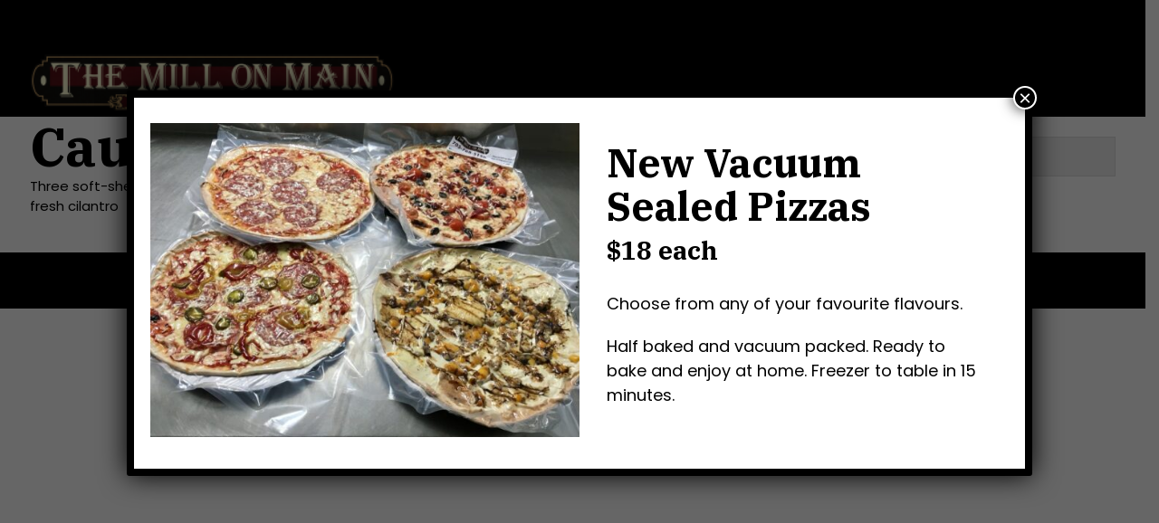

--- FILE ---
content_type: text/css
request_url: https://themillonmain.ca/wp-content/themes/millonmain/style.css?v=7
body_size: 3213
content:
/*
Theme Name: Mill on Main
*/


html,body,div,span,applet,object,iframe,h1,h2,h3,h4,h5,h6,p,blockquote,pre,a,abbr,acronym,address,big,cite,code,del,dfn,em,img,ins,kbd,q,s,samp,small,strike,strong,sub,sup,tt,var,b,u,i,center,dl,dt,dd,ol,ul,li,fieldset,form,label,legend,table,caption,tbody,tfoot,thead,tr,th,td,article,aside,canvas,details,embed,figure,figcaption,footer,header,hgroup,menu,nav,output,ruby,section,summary,time,mark,audio,video,input,textarea{font-size:100%;font:inherit;padding:0;border:0;margin:0;vertical-align:baseline;box-sizing: border-box; -moz-box-sizing: border-box; -webkit-box-sizing: border-box;}body{line-height:1}ol,ul{list-style:none}blockquote,q{quotes:none}blockquote:before,blockquote:after,q:before,q:after{content:'';content:none}table{border-collapse:collapse;border-spacing:0}article,aside,details,figcaption,figure,footer,header,hgroup,menu,nav,section{display:block}
.sticky{}.bypostauthor{}.wp-caption{}.wp-caption-text{}.gallery-caption{}.alignright{}.alignleft{}.aligncenter{}

body { font-size: 15px; line-height: 1.5em; font-family: 'Poppins', Arial, sans-serif; }
.container { width: 1200px; margin: 0 auto; }
a img { border: none; }
.clear { clear: both; }
.clearfix:before,
.clearfix:after { content:""; display:table; }
.clearfix:after { clear:both; }
/* For IE 6/7 (trigger hasLayout) */
.clearfix { zoom:1; }

/*
.half, .third, .twothirds, .quarter, .threequarters, .fifth, .twofifths, .threefifths, .fourfifths { margin: 0 4% 20px 0; box-sizing:border-box; float: left; }
.last, .right { margin: 0 0 20px 0; }
.right { float: right!important; }	
.full { width: 100%; }
.half { width: 48%; }
.quarter { width: 22%; }
.threequarters { width: 74%; }
.third { width: 30.66%; }
.twothirds { width: 65.32%; }
.fifth { width: 16.8%;}
.twofifths { width: 37.6%; }
.threefifths { width: 58.4%; }
.fourfifths { width: 79.2%; }
*/

/*
.half, .third, .twothirds, .quarter, .threequarters, .fifth, .twofifths, .threefifths, .fourfifths { margin: 0 3% 20px 0; box-sizing:border-box; float: left; }
.last, .right { margin: 0 0 20px 0; }
.right { float: right!important; }
.full { width: 100%; }
.half { width: 48.5%; }
.quarter { width: 22.75%; }
.threequarters { width: 74.25%; }
.third { width: 31.33%; }
.twothirds { width: 65.66%; }
.fifth { width: 17.6%; }
.twofifths { width: 38.2%; }
.threefifths { width: 58.8%; }
.fourfifths { width: 79.4%; }
*/

/*
.half, .third, .twothirds, .quarter, .threequarters, .fifth, .twofifths, .threefifths, .fourfifths { margin: 0 2% 20px 0; box-sizing:border-box; float: left; }
.last, .right { margin: 0 0 20px 0; }
.right { float: right!important; }	
.full { width: 100%; }
.half { width: 49%; }
.quarter { width: 23.5%; }
.threequarters { width: 74.5%; }
.third { width: 32%; }
.twothirds { width: 66%; }
.fifth { width: 18.4%; }
.twofifths { width: 38.8%; }
.threefifths { width: 59.2%; }
.fourfifths { width: 79.6%; }
*/

.half, .third, .twothirds, .quarter, .threequarters, .fifth, .twofifths, .threefifths, .fourfifths, .eighth, .threeeighths, .fiveeighths, .seveneighths { padding: 0 20px 20px 0; box-sizing:border-box; float: left; 
}
.last { padding: 0 0 20px 0;  }
.right { float: right; padding: 0 0 20px 20px; }	
.full { width: 100%; }
.half { width: 50%; }
.quarter { width: 25%; }
.threequarters { width: 75%; }
.third { width: 33.33%; }
.twothirds { width: 66.66%; }
.fifth { width: 20%; }
.twofifths { width: 40%; }
.threefifths { width: 60%; }
.fourfifths { width: 80%; }
.eighth { width: 12.5%; }
.threeeighths { width: 37.5%; }
.fiveeighths { width: 62.5%; }
.seveneighths { width: 87.5%; }

.alignleft { float: left; margin: 0 10px 0 0; }
.alignright { float: right; margin: 0 0 0 10px; }
.aligncenter { display: block; margin: 0 auto 10px auto; }

body .fl-row { padding: 0; }
.padbot-1x, .padbot-1x .fl-row-content-wrap { padding-bottom: 20px; }
.padbot-2x, .padbot-2x .fl-row-content-wrap { padding-bottom: 40px; }
.padbot-3x, .padbot-3x .fl-row-content-wrap { padding-bottom: 60px; }
.padbot-4x, .padbot-4x .fl-row-content-wrap { padding-bottom: 80px; }
.padbot-5x, .padbot-5x .fl-row-content-wrap { padding-bottom: 100px; }
.padbot-6x, .padbot-6x .fl-row-content-wrap { padding-bottom: 140px; }
.padbot-7x, .padbot-7x .fl-row-content-wrap { padding-bottom: 180px; }
.padbot-8x, .padbot-8x .fl-row-content-wrap { padding-bottom: 220px; }
.padbot-9x, .padbot-9x .fl-row-content-wrap { padding-bottom: 260px; }
.padbot-10x, .padbot-10x .fl-row-content-wrap { padding-bottom: 300px; }
.padtop-1x, .padtop-1x .fl-row-content-wrap { padding-top: 20px; }
.padtop-2x, .padtop-2x .fl-row-content-wrap { padding-top: 40px; }
.padtop-3x, .padtop-3x .fl-row-content-wrap { padding-top: 60px; }
.padtop-4x, .padtop-4x .fl-row-content-wrap { padding-top: 80px; }
.padtop-5x, .padtop-5x .fl-row-content-wrap { padding-top: 100px; }
.padtop-6x, .padtop-6x .fl-row-content-wrap { padding-top: 140px; }
.padtop-7x, .padtop-7x .fl-row-content-wrap { padding-top: 180px; }
.padtop-8x, .padtop-8x .fl-row-content-wrap { padding-top: 220px; }
.padtop-9x, .padtop-9x .fl-row-content-wrap { padding-top: 260px; }
.padtop-10x, .padtop-10x .fl-row-content-wrap { padding-top: 300px; }
.padleft-1x { padding-left: 20px; }
.padleft-2x { padding-left: 40px; }
.padleft-3x { padding-left: 60px; }
.padleft-4x { padding-left: 80px; }
.padleft-5x { padding-left: 100px; }
.padright-1x { padding-right: 20px; }
.padright-2x { padding-right: 40px; }
.padright-3x { padding-right: 60px; }
.padright-4x { padding-right: 80px; }
.padright-5x { padding-right: 100px; }

/* --------------------- HEADER ---------------- */

#header {
	background: black;
	padding: 60px 0 0 0;
}
#branding {
	width: 403px;
}
.banner .fl-row-content-wrap {
	background-size: auto 600px !important;
	padding: 140px 0;
}

/* -------------------- NAV ------------------- */

#nav { 
	position: relative; 
}
#menu-button {
	display: inline-block; 
	width: 32px; 
	height: 24px;
	position: relative;
	float: right;
	background: none;
	border: none;
	padding: 0;
	cursor: pointer; 
}
#menu-button span {
	display: block;
	height: 2px;
	background: #005674;
	position: absolute;
	top: 50%;
	left: 0;
	right: 0;
	margin-top: -1px;	
}
#menu-button::before, #menu-button::after {
	content: "";
	height: 2px;
	background: #005674;
	left: 0;
	right: 0;
	position: absolute;
}
#menu-button::before {
	top: 0;
	transition: all 0.2s ease-in-out;	
}
#menu-button::after {
	bottom: 0;	
	transition: all 0.2s ease-in-out;
}
#menu-button.menu-open span {
	display: none;
}
#menu-button.menu-open:after {
	transform: rotate(45deg);
	bottom: 11px;
}
#menu-button.menu-open:before {
	transform: rotate(-45deg);
	top: 11px;
}

#mobile-nav {
	display: none;
}

#nav ul { 
	list-style-type: none; 
}
#nav ul li { 
	float: left; 
	position: relative; 
}
#nav ul li a {  

}
#nav ul li a:hover, #nav ul li.current_page_item a, #nav ul li.current-page-parent a {  

}
#nav ul li ul { 
	position: absolute; 
	left: -9999px; 
}
#nav ul li:hover ul { 
	left: 0px; 
}
#nav ul li ul li { 
	float: none; 
}
#nav ul li ul li a { 
	white-space: nowrap; 
}
#nav ul li:hover a {  

} /* to make the top link stay hovered when you move down the list */
#nav ul li:hover ul a {  

}/* so only the top link stays hovered */
#nav ul li ul li a:hover {  

} /* most specific hover */

/* ------------- CONTENT ------------ */

.custom-row { 
	position: relative; 
}
.custom-row .container { 
	position: relative; 
	z-index: 10; 
}
.overlay { 
	position: absolute; 
	top: 0; 
	left: 0; 
	bottom: 0; 
	right: 0; 
	z-index: 1; 
}
.light { 
	color: white; 
}

#content ul, #content ol { 
	list-style-position: inside;
	margin-bottom: 20px; 
}
#content ul li, #content ol li { 
	margin-bottom: 5px; 
}
#content ul { 
	list-style-type: disc; 
}
#content ol { 
	list-style-type: decimal; 
}
#content ol li ol { 
	list-style-type: lower-alpha; 
}
#content p { 
	margin-bottom: 20px; 
}

img { 
	max-width: 100%!important; 
	height: auto!important; 
}
iframe { 
	max-width: 100%; 
}
.center { 
	text-align: center; 
}
.text-right {
	text-align:right;
}
.text-left {
	text-align: left;
}
.nomargin { 
	margin: 0!important; 
}
strong { 
	font-weight: bold; 
}
em { 
	font-style: italic; 
}

h1, h2, h3, h4, h5, h6 { 
	line-height: 1.1em; 
	font-family: 'IBM Plex Serif';
	font-weight: bold;
}
.light h1, .light h2, .light h3, .light h4, .light h5, .light h6 { 
	color: white; 
}
h1 {
	font-size: 60px;
}
h2 {
	font-size: 44px;
}
h3 {
	font-size: 28px;
	margin-bottom: 30px;
}
h4 {
	font-size: 24px;
}
h5 {
	font-size: 20px;
	margin-bottom: 8px;
}

a {
	color: #e4b572;
}
.button {
	display: inline-block;
	margin: 0 20px 20px 0;
}
.center .button {
	margin: 0 10px 20px 10px;
}
.button a {  
	display: block;
	text-decoration: none;
	background: #e4b572;
	color: white;
	padding: 12px 20px;
	border-radius: 5px;
	font-weight: 600;
}

input[type=text], input[type=email], input[type=tel], input[type=password], textarea { 
	width: 100%; 
	padding: 10px; 
	background: #eee; 
	border: 1px solid #ddd; 
}
input[type=submit] {  

}

.sticky #menu-nav {
	position: fixed;
	left: 0;
	top: 0;
	right: 0;
	z-index: 9999;
}
.sticky.admin-bar #menu-nav {
	top: 32px;
}
body.sticky {
	padding-top: 86px;
}
#content #menu-nav {
    margin-left: 0;
    list-style-type: none;
    background: #f1f1f1;
    text-align: center;
    padding: 20px 10px;
	white-space: nowrap;
}
#menu-nav li {
	display: inline-block;
	padding: 0 5px 5px 5px;
	margin: 10px;
	font-weight: 600;
	color: #838383;
	cursor: pointer;
	border-bottom: 2px solid #f1f1f1;
	letter-spacing: 1px;
	line-height: 24px;
}
#menu-nav li.active {
	color: black;
	border-bottom: 2px solid #000;
}
.menu-section {
	padding-top: 60px;
}
.menu-section h3 {
	text-transform: uppercase;
}
#content .menu-section ul {
	list-style-type: none;
	display: flex;
	flex-wrap: wrap;
}
#content .menu-section li {
	width: 47%;
	margin-right: 6%;
	padding-bottom: 30px;
	margin-bottom: 30px;
	border-bottom: 1px solid #ddd;
}
#content .menu-section li.has-addons {
	border-bottom: none;
	padding-bottom: 0;
}
#content .menu-section li:nth-child(2n) {
	margin-right: 0;
}
.vegan, .gf {
	display: inline-block;
	color: white;
	font-family: 'Poppins', sans-serif;
	font-weight: 600;
	background: #4c9953;
	font-size: 14px;
	margin: 0 0 0 5px;
	border-radius: 5px;
	line-height: 24px;
	width: 30px;
	height: 24px;
	text-align: center;
}
.gf {
	background: #e4b572!important;
}
.addons-section .gf, .addons-section .vegan {
	width: 24px;
	height: 18px;
	line-height: 18px;
}
.addons-section {
    border: 1px solid #521114;
    margin-top: 30px;
}
.addons-section h6 {
	background: #521114;
	color: white;
	text-transform: uppercase;
	font-family: 'Poppins', Arial;
	font-weight: bold;
	letter-spacing: 1px;
	padding: 12px 20px;
}
.addons-section ul {
	padding: 20px 0 0 0;
}
#content .menu-section li .addons-section li {
    width: 33.33%;
    margin-right: 0;
    padding: 0 10px 0 20px;
    margin-bottom: 0;
    border-bottom: none;
}
#content .addons-section.addons_cat {
	width: 47%;
	margin-top: 0;
}
#content .addons-section.addons_cat li {
    width: 33.33%;
    margin-right: 0;
    padding: 0 20px;
    margin-bottom: 0;
    border-bottom: none;
}
.term-description {
    margin-top: -20px;
    font-size: 1.3em;
	margin-bottom: 30px!important;
}

#map iframe {
	width: 100%;
	vertical-align: bottom;
}
#map p {
	margin-bottom: 0!important;
}
#copyright {
	color: white;
	font-size: 15px;
	padding: 20px;
	background: black;
	text-align: center;
}

.pum-content {
	display: flex;
	align-items: center;
}
.popup-image {
	width: 50%;
}	
.popup-text {
	width: 50%;
	padding: 30px;
}
.popup-text h2 {
	margin-bottom: 10px;
}
.popup-text p {
	font-size: 18px;
	margin-bottom: 20px;
}

/* ------------------- MEDIA QUERIES -------------------- */

@media only screen and (max-width: 1279px) { 

.container, .fl-row-fixed-width { 
	width: 960px; 
}
body .elementor-section.elementor-section-boxed > .elementor-container {
	max-width: 980px;	
}
.fl-row-content-wrap {
	padding-left: 0!important;
	padding-right: 0!important;
}

#content #menu-nav {
	overflow-x: scroll;
}

#content .menu-section li .addons-section li, #content .addons-section.addons_cat li {
    width: 50%;
}

}


@media only screen and (max-width: 1024px) {
	
.container, .fl-row-fixed-width { 
	width: 720px; 
}
body .elementor-section.elementor-section-boxed > .elementor-container {
	max-width: 740px;	
}
.t-full {
	width: 100%!important;
}

.banner .fl-row-content-wrap {
	background-size: auto 400px!important;
	background-position: bottom center!important;
	padding: 60px 0 400px 0;
}

#content .menu-section li, #content .addons-section.addons_cat {
    width: 100%;
    margin-right: 0;
}
.menu-section {
    padding-top: 30px;
}

#menu-nav li {
    display: inline-block;
    padding: 0 5px 5px 5px;
    margin: 5px;
	font-size: 14px;
    letter-spacing: 0;
}

}

@media only screen and (max-width: 768px) {

.padbot-1x, .padbot-1x .fl-row-content-wrap { padding-bottom: 20px; }
.padbot-2x, .padbot-2x .fl-row-content-wrap { padding-bottom: 30px; }
.padbot-3x, .padbot-3x .fl-row-content-wrap { padding-bottom: 40px; }
.padbot-4x, .padbot-4x .fl-row-content-wrap { padding-bottom: 50px; }
.padbot-5x, .padbot-5x .fl-row-content-wrap { padding-bottom: 60px; }
.padbot-6x, .padbot-6x .fl-row-content-wrap { padding-bottom: 80px; }
.padbot-7x, .padbot-7x .fl-row-content-wrap { padding-bottom: 100px; }
.padbot-8x, .padbot-8x .fl-row-content-wrap { padding-bottom: 120px; }
.padbot-9x, .padbot-9x .fl-row-content-wrap { padding-bottom: 140px; }
.padbot-10x, .padbot-10x .fl-row-content-wrap { padding-bottom: 160px; }
.padtop-1x, .padtop-1x .fl-row-content-wrap { padding-top: 20px; }
.padtop-2x, .padtop-2x .fl-row-content-wrap { padding-top: 30px; }
.padtop-3x, .padtop-3x .fl-row-content-wrap { padding-top: 40px; }
.padtop-4x, .padtop-4x .fl-row-content-wrap { padding-top: 50px; }
.padtop-5x, .padtop-5x .fl-row-content-wrap { padding-top: 60px; }
.padtop-6x, .padtop-6x .fl-row-content-wrap { padding-top: 80px; }
.padtop-7x, .padtop-7x .fl-row-content-wrap { padding-top: 100px; }
.padtop-8x, .padtop-8x .fl-row-content-wrap { padding-top: 120px; }
.padtop-9x, .padtop-9x .fl-row-content-wrap { padding-top: 140px; }
.padtop-10x, .padtop-10x .fl-row-content-wrap { padding-top: 160px; }
.padleft-1x, .padleft-2x, .padleft-3x, .padleft-4x, .padleft-5x, .padright-1x, .padright-2x, .padright-3x, .padright-4x, .padright-5x { padding-left: 0; padding-right: 0; }
	
.container, .fl-row-fixed-width { 
	width: 620px; 
}
body .elementor-section.elementor-section-boxed > .elementor-container {
	max-width: 640px;	
}
body .fl-col-small:not(.fl-col-small-full-width) {
    max-width: 100%;
}
.full, .half, .third, .twothirds, .quarter, .threequarters, .fifth, .twofifths, .threefifths, .fourfifths, .threeeighths, .fiveeighths, .seveneighths { 
	width: 100%; 
	margin: 0 0 20px 0; 
	float: none; 
}
.eighth { 
	width: 50%; 
	padding: 0 2% 2% 0; 
}

#menu-icon { 
	display:inline-block; 
}
#nav { 
	display: none;
}
#mobile-nav {
	display: block;
}
	
.pum-content {
	display: flex;
	flex-wrap: wrap;
}
.popup-image {
	width: 100%;
}	
.popup-text {
	width: 100%;
	padding: 0;
	margin-top: 10px;
}

}

@media only screen and (max-width: 679px) {
	
.container, .fl-row-fixed-width { 
	width: 460px; 
}
body .elementor-section.elementor-section-boxed > .elementor-container {
	max-width: 480px;	
}

.banner .fl-row-content-wrap {
	background-size: auto 300px!important;
	padding: 60px 0 300px 0;
}

#branding {
	width: 300px;
}

h1 {
	font-size: 46px;
}
h2 {
	font-size: 36px;
}
h3 {
	font-size: 24px;
	margin-bottom: 30px;
}
h4 {
	font-size: 22px;
}
h5 {
	font-size: 20px;
	margin-bottom: 8px;
}
	
}

@media only screen and (max-width: 600px) {
	
	.sticky.admin-bar #menu-nav {
    top: 0;
}
	
}

@media only screen and (max-width: 499px) {
	
.container, .fl-row-fixed-width { 
	width: 360px; 
}
body .elementor-section.elementor-section-boxed > .elementor-container {
	max-width: 380px;	
}

#content .menu-section li .addons-section li, #content .addons-section.addons_cat li {
    width: 100%;
}
	
}

@media only screen and (max-width: 339px) {
	
.container, .fl-row-fixed-width { 
	width: 320px; 
}
body .elementor-section.elementor-section-boxed > .elementor-container {
	max-width: 340px;	
}
	
}

--- FILE ---
content_type: application/javascript
request_url: https://themillonmain.ca/wp-content/themes/millonmain/js/custom.js?ver=6.9
body_size: 242
content:
jQuery(document).ready(function($){
      
	  // Menu
	
	$('#menu-button').click(function() {
		$('#mobile-nav').slideToggle();
		$(this).toggleClass('menu-open');
	});
	
	$('#mobile-nav li.menu-item-has-children a').not('#mobile-nav li.menu-item-has-children .sub-menu a').click(function(e) {
		  e.preventDefault();
		  $(this).siblings('.sub-menu').slideToggle();
	  });
	  
	  // Slider
	  
	  $('.slider').slick({
        
      });
	  
	  
	  // MENU NAV
	  
	  var stickyTop = $('#menu-nav').offset().top;

	$(window).on( 'scroll', function(){
        if ($(window).scrollTop() >= stickyTop) {
            $('body').addClass('sticky');
        } else {
            $('body').removeClass('sticky');
        }
    });
	
	
	
	$('.menu-section').each(function(i, obj) {
    
		var section = $(this).attr('id');
		
		var waypoint = new Waypoint({
			element: document.getElementById(section),
			handler: function(direction) {
				
			if	(direction === 'down') {
			
			$('#menu-nav li').removeClass('active');	
			$('*[data-menu-section="' + section + '"]').addClass('active');
			
			}
		},
		offset: 200		
		
		})
	
	});
	
	
	$('.menu-section').each(function(i, obj) {
    
		var section = $(this).attr('id');
		
		var waypoint = new Waypoint({
			element: document.getElementById(section),
			handler: function(direction) {
				
			if	(direction === 'up') {
			
			$('#menu-nav li').removeClass('active');	
			$('*[data-menu-section="' + section + '"]').addClass('active');
			
			}
		},
		offset: 0		
		
		})
	
	});
	
	
	  
	  $('#menu-nav li').click(function() {


		var section = $(this).data('menu-section');

		$([document.documentElement, document.body]).animate({
			scrollTop: $('#' + section).offset().top - 86
		}, 500);	
		 
	  });
	  
	  
});